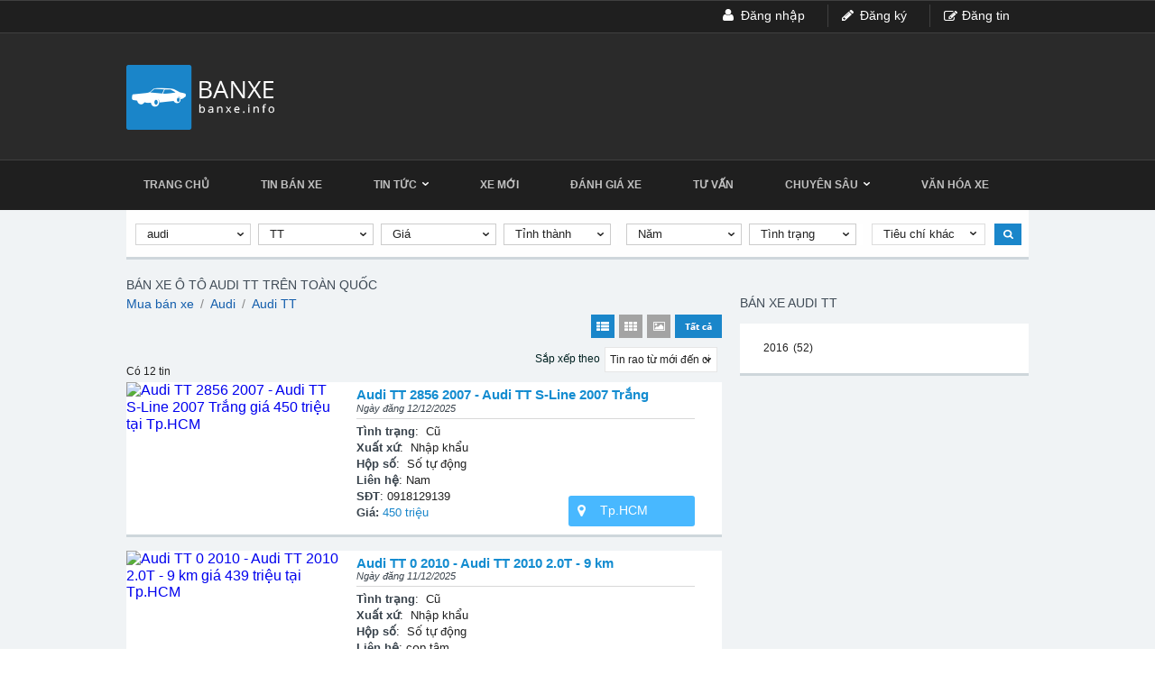

--- FILE ---
content_type: text/html; charset=utf-8
request_url: https://banxe.info/xe-audi-tt
body_size: 8972
content:
<!DOCTYPE HTML PUBLIC "-//W3C//DTD XHTML 1.0 Transitional//EN" "http://www.w3.org/TR/xhtml1/DTD/xhtml1-transitional.dtd">
<html lang="vi" xmlns="http://www.w3.org/1999/xhtml">
<head>
    <meta http-equiv="Content-Type" content="text/html; charset=utf-8" />
    <link rel="SHORTCUT ICON" href="/Images/favicon.ico" />
    <title>Mua bán ô tô Audi TT giá tốt cùng ưu đãi tháng 1 trên toàn quốc</title>
    <meta name="keywords" content="Audi TT, Audi TT giá rẻ, Audi TT trên toàn quốc" />
    <meta name="description" content="Bán xe Audi TT giá rẻ, chính chủ, khuyến mãi hấp dẫn trên toàn quốc" />
    
    
    <link rel="canonical" href="https://banxe.info/xe-audi-tt" />

    <script src='/Scripts/jquery-1.7.1.min.js'></script>
    <script src='/Scripts/jquery.hashchange.min.js'></script>
    <script src='/Scripts/jquery.flexisel.js'></script>
    <script src='/Scripts/jquery.cookie-1.4.1.js'></script>
    <script src='/Scripts/common.js?v=20160907'></script>
    <script src='/Scripts/jquery-ui.js'></script>
    <link href='https://fonts.googleapis.com/css?family=Open+Sans:400italic,400,500,600,700&subset=latin,vietnamese,latin-ext' rel='stylesheet' type='text/css' />
    <link rel='stylesheet' href='/Styles/MainStyle.css?v=20180518' />
    <script src="/Scripts/main.js?v=20161112"></script>
    <script src="/Scripts/jcarousellite.js"></script>
    <script src="/Scripts/jcarousellite_1.0.1.pack.js"></script>

    <script type='text/javascript'>
        $(document).ready(function () {
            $('#slideModel').newsslide(145);
        });
        var userId = '';
    </script>
    
    <script>
        (function (i, s, o, g, r, a, m) {
            i['GoogleAnalyticsObject'] = r;
            i[r] = i[r] || function () {
                (i[r].q = i[r].q || []).push(arguments)
            }, i[r].l = 1 * new Date();
            a = s.createElement(o),
                m = s.getElementsByTagName(o)[0];
            a.async = 1;
            a.src = g;
            m.parentNode.insertBefore(a, m)
        })(window, document, 'script', '//www.google-analytics.com/analytics.js', 'ga');

        ga('create', 'UA-69294504-1', 'auto');
        ga('send', 'pageview');

    </script>
    <!-- Facebook Pixel Code -->
    <script>
        !function (f, b, e, v, n, t, s) {
            if (f.fbq) return; n = f.fbq = function () {
                n.callMethod ?
                    n.callMethod.apply(n, arguments) : n.queue.push(arguments)
            }; if (!f._fbq) f._fbq = n;
            n.push = n; n.loaded = !0; n.version = '2.0'; n.queue = []; t = b.createElement(e); t.async = !0;
            t.src = v; s = b.getElementsByTagName(e)[0]; s.parentNode.insertBefore(t, s)
        }(window,
            document, 'script', 'https://connect.facebook.net/en_US/fbevents.js');
        fbq('init', '1686608788227708');
        fbq('track', 'PageView');
    </script>
    <noscript>
        <img height="1" width="1" style="display:none" src="https://www.facebook.com/tr?id=1686608788227708&ev=PageView&noscript=1" />
    </noscript>
    <!-- DO NOT MODIFY -->
    <!-- End Facebook Pixel Code -->
</head>
<body>
    
    <div id="fb-root"></div>
    <script>
        (function (d, s, id) {
            var js, fjs = d.getElementsByTagName(s)[0];
            if (d.getElementById(id)) return;
            js = d.createElement(s); js.id = id;
            js.src = "//connect.facebook.net/vi_VN/sdk.js#xfbml=1&version=v2.8";
            fjs.parentNode.insertBefore(js, fjs);
        }(document, 'script', 'facebook-jssdk'));</script>

    <input type="hidden" id="domainCookie" value="https://banxe.info" />
    <input type="hidden" id="userId" value="" />
    <input value="2" type="hidden" id="hidmenu" />
    <div class="wrapper">
        <div class="login">
    <ul>
        <li class="post">
            <a href="/dang-tin-ban-xe" data-key="dang-tin-ban-xe">Đăng tin</a>
        </li>
            <li class="reg">
                <a href="/dang-ky" data-key="dang-ky" rel="nofollow">Đăng ký</a>
            </li>
            <li class="log">
                <a href="/dang-nhap" data-key="dang-nhap" rel="nofollow">Đăng nhập</a>
            </li>

    </ul>
</div>
<div class="header-logo">
    <div class="logo">
        <a href="/">
                <img src="/Images/logo_left.png" alt="Mua bán xe, tư vấn, đánh giá ô tô, xe hơi liên doanh Việt Nam" title="Mua bán xe, tư vấn, đánh giá ô tô, xe hơi liên doanh Việt Nam" class="logo-l" />

        </a>
        
    </div>
</div>
<div class="menu" id="sticky">
    <ul>
        <li>
            <a href="/" id="tc">Trang chủ</a>
        </li>
        <li>
            <a href="/ban-xe" data-key="ban-xe">Tin bán xe</a>
        </li>
        <li>
            <a href="/tin-tuc" data-key="tin-tuc">Tin tức&nbsp;&nbsp;<img src="/Images/muitenmenu.png" /></a>
            <ul class="sub-menu">
                <li><a href="/tin-tuc/thi-truong-xe" data-key="thi-truong-xe">Thị trường xe</a></li>
                <li><a href="/tin-tuc/su-kien" data-key="su-kien">Sự kiện</a></li>
            </ul>
        </li>
        <li>
            <a href="/tin-tuc/xe-moi" data-key="xe-moi">Xe mới</a>
        </li>
        <li><a href="/danh-gia-xe" data-key="danh-gia-xe">Đánh giá xe</a></li>
        <li><a href="/tu-van" data-key="tu-van">Tư vấn</a></li>
        <li>
            <a href="/chuyen-sau" data-key="chuyen-sau">Chuyên sâu&nbsp;&nbsp;<img src="/Images/muitenmenu.png" /></a>
            <ul class="sub-menu">
                <li><a href="/cong-nghe-moi" data-key="cong-nghe-moi">Công nghệ mới</a></li>
                <li><a href="/kham-pha" data-key="kham-pha">Khám phá</a></li>
            </ul>
        </li>
        <li><a href="/van-hoa-xe" data-key="van-hoa-xe">Văn hóa xe</a></li>
    </ul>
</div>
<div style="clear:both"></div>

<link href="/Scripts/fancybox/source/jquery.fancybox.css" rel="stylesheet" />
<link href="/Scripts/fancybox/source/jquery.fancybox.full.css" rel="stylesheet" />
<script src="/Scripts/fancybox/source/jquery.fancybox.full.js"></script>
<script>
    $(document).ready(function () {
        activemenuheader();
    });

</script>

        
<script src="/Scripts/jquery.sticky.js"></script>
<script>
    $(document).ready(function () {
        $("#sticky").sticky({ topSpacing: 0 });
        $("#sticker").sticky({ topSpacing: $("#sticky").height() });
    });
</script>
<div class="center">
    <div id="sticker">
    <div class="search-container">
    </div>
</div>
<input type="hidden" id="hdSeconhandSelected" value="" />
<input type="hidden" id="hdCitySelected" value="" />
<input type="hidden" id="hdMakeSelected" value="audi" />
<input type="hidden" id="hdModelSelected" value="tt" />
<input type="hidden" id="hdminprice" value="0" />
<input type="hidden" id="hdmaxprice" value="99000" />
<input type="hidden" id="hdminyear" value="0" />
<input type="hidden" id="hdmaxyear" value="2026" />
<input type="hidden" id="hdTransmissionSelected" value="" />
<input type="hidden" id="hidFilterValue" value="0" />
<input type="hidden" id="hidInteriorColor" value="0" />
<input type="hidden" id="hidExteriorColor" value="0" />
<input type="hidden" id="initValueMake" value="5" />
<input type="hidden" id="initValueModel" value="58" />
<input type="hidden" id="initTextModel" value="TT" />
<script type="text/javascript">
    boxSearch()
</script>
    <div class="list-content">
        <div class="list-left-container">
            
            <div class="mlist-left">
                <div class="titlecount">
                    <h1>B&#225;n xe &#244; t&#244; Audi TT tr&#234;n to&#224;n quốc</h1>
                </div>
                    <div class="head-breadcrumb">
                        <a href="/ban-xe" title="Mua bán xe">Mua bán xe</a><span class="angle-right"> / </span><a href="/xe-audi" title="Mua bán Audi">Audi</a><span class="angle-right"> / </span><a href="/xe-audi-tt" title="Mua bán Audi TT">Audi TT</a>
                    </div>
                <div class="filter">

    
    
        
        
    
    
    <a href="javascript:void(0)"><img id="filtertoollistviewbutton" src="/Images/filter-listview-deactive.png" style="margin: 0" title="Hiển thị ô tô dạng danh sách" onclick="SetFilterThumbViewCookie(false)" alt="Hiển thị ô tô dạng danh sách"/></a>
    <a href="javascript:void(0)"><img id="filtertoolthumbviewbutton" src="/Images/filter-thumbview-active2.png" title="Hiển thị ô tô dạng ô lưới" onclick="SetFilterThumbViewCookie(true)" alt="Hiển thị ô tô dạng ô lưới"/></a>
    <a href="javascript:void(0)"><img id="filtertoolcoanhbutton" src="/Images/filter-coanh-active2.png" title="Chỉ hiện ô tô có ảnh" onclick="SetFilterHaveImageCookie(true)" alt="Chỉ hiện ô tô có ảnh"/></a>
    <a href="javascript:void(0)"><img id="filtertoolallbutton" src="/Images/filter-tatca-deactive.png" title="Hiện tất cả ô tô" onclick="SetFilterHaveImageCookie(false)" alt="Hiện tất cả ô tô"/></a>
    
</div>
<div class="filter filter-sort" style="clear: right; margin: 10px 0 0;">
    <div class="itemspan">Sắp xếp theo</div>
    <div class="sort" id="sort">
        <input style="display:none" id="sortinput" data-width="120px;" value="" />
        <input type="hidden" id="sorttype" value="" />
        <div class="combocust">
            <div class="selected">
                <div class="price">Chọn</div>
                <div class="selectorder"></div>
            </div>
        </div>
    </div>
</div>
<script type="text/javascript">
    $(document).ready(function () {
        setcookies();
        $('.sort').combocustom('0', 'Tin rao từ mới đến cũ');
    });
</script>
                <div class="clear"></div>
                <span class="result">Có 12 tin</span>
                <div class="listcar">
                        <div class="msellcar-item">
                            

<div class="left-bcontent">
    <div class="itemb">
        <div class="left-itemb">
            <a href="/xe-audi-tt-hcm/audi-tt-s-line-2007-trang-aid2582475"><img title="Audi TT 2856 2007 - Audi TT S-Line 2007 Trắng giá 450 triệu tại Tp.HCM" width="235" height="188" src="https://img.banxe.info/no-image.png" alt="Audi TT 2856 2007 - Audi TT S-Line 2007 Trắng giá 450 triệu tại Tp.HCM" /></a>
            
        </div>
        <div class="right-itemb">
            <div class="title-carb">
                <h2><a class="title-car" title="Audi TT 2856 2007 - Audi TT S-Line 2007 Trắng" href="/xe-audi-tt-hcm/audi-tt-s-line-2007-trang-aid2582475">Audi TT 2856 2007 - Audi TT S-Line 2007 Trắng</a></h2>
                <i><label>Ngày đăng</label><span> 12/12/2025</span></i>
            </div>
            <div class="details-car">
                <div class="left">
                    <div class="rowitem">
                        <label>Tình trạng</label><span>: &nbsp;Cũ</span>
                    </div>
                    <div class="rowitem">
                        <label>Xuất xứ</label><span>: &nbsp;Nhập khẩu</span>
                    </div>
                    <div class="rowitem">
                        <label>Hộp số</label><span>: &nbsp;Số tự động</span>
                    </div>
                    <div class="rowitem">
                        <label>Liên hệ</label><span>: Nam</span>
                    </div>
                    <div class="rowitem">
                        <label>SĐT</label><span>: 0918129139</span>
                    </div>
                    <div class="rowitem">
                        <label>Giá:</label><span style="color: #1a86ca;font-size:13px;"> 450 triệu</span>
                    </div>
                </div>
                <div class="right">
                    <div class="save icon" id="2582475" onclick="productSaved(this,'2582475');">Lưu xe</div>
                    <div class="location icon2"><a href="/xe-audi-tt-hcm" style="color: #fff">Tp.HCM</a></div>
                </div>
            </div>
        </div>
    </div>
</div>
                        </div>
                        <div class="msellcar-item">
                            

<div class="left-bcontent">
    <div class="itemb">
        <div class="left-itemb">
            <a href="/xe-audi-tt-hcm/audi-tt-2010-20t-9-km-aid2582195"><img title="Audi TT 0 2010 - Audi TT 2010 2.0T - 9 km giá 439 triệu tại Tp.HCM" width="235" height="188" src="https://img.banxe.info/no-image.png" alt="Audi TT 0 2010 - Audi TT 2010 2.0T - 9 km giá 439 triệu tại Tp.HCM" /></a>
            
        </div>
        <div class="right-itemb">
            <div class="title-carb">
                <h2><a class="title-car" title="Audi TT 0 2010 - Audi TT 2010 2.0T - 9 km" href="/xe-audi-tt-hcm/audi-tt-2010-20t-9-km-aid2582195">Audi TT 0 2010 - Audi TT 2010 2.0T - 9 km</a></h2>
                <i><label>Ngày đăng</label><span> 11/12/2025</span></i>
            </div>
            <div class="details-car">
                <div class="left">
                    <div class="rowitem">
                        <label>Tình trạng</label><span>: &nbsp;Cũ</span>
                    </div>
                    <div class="rowitem">
                        <label>Xuất xứ</label><span>: &nbsp;Nhập khẩu</span>
                    </div>
                    <div class="rowitem">
                        <label>Hộp số</label><span>: &nbsp;Số tự động</span>
                    </div>
                    <div class="rowitem">
                        <label>Liên hệ</label><span>: cọp t&#226;m</span>
                    </div>
                    <div class="rowitem">
                        <label>SĐT</label><span>: 0963598779</span>
                    </div>
                    <div class="rowitem">
                        <label>Giá:</label><span style="color: #1a86ca;font-size:13px;"> 439 triệu</span>
                    </div>
                </div>
                <div class="right">
                    <div class="save icon" id="2582195" onclick="productSaved(this,'2582195');">Lưu xe</div>
                    <div class="location icon2"><a href="/xe-audi-tt-hcm" style="color: #fff">Tp.HCM</a></div>
                </div>
            </div>
        </div>
    </div>
</div>
                        </div>
                        <div class="msellcar-item">
                            

<div class="left-bcontent">
    <div class="itemb">
        <div class="left-itemb">
            <a href="/xe-audi-tt-hcm/audi-tt-model-2016-up-tts-full-do-choi-aid2578021"><img title="Audi TT 0 2015 - Audi TT Model 2016 up TTs full đồ chơi giá 999 triệu tại Tp.HCM" width="235" height="188" src="https://img.banxe.info/no-image.png" alt="Audi TT 0 2015 - Audi TT Model 2016 up TTs full đồ chơi giá 999 triệu tại Tp.HCM" /></a>
            
        </div>
        <div class="right-itemb">
            <div class="title-carb">
                <h2><a class="title-car" title="Audi TT 0 2015 - Audi TT Model 2016 up TTs full đồ chơi" href="/xe-audi-tt-hcm/audi-tt-model-2016-up-tts-full-do-choi-aid2578021">Audi TT 0 2015 - Audi TT Model 2016 up TTs full đồ chơi</a></h2>
                <i><label>Ngày đăng</label><span> 25/11/2025</span></i>
            </div>
            <div class="details-car">
                <div class="left">
                    <div class="rowitem">
                        <label>Tình trạng</label><span>: &nbsp;Cũ</span>
                    </div>
                    <div class="rowitem">
                        <label>Xuất xứ</label><span>: &nbsp;Nhập khẩu</span>
                    </div>
                    <div class="rowitem">
                        <label>Hộp số</label><span>: &nbsp;Số tự động</span>
                    </div>
                    <div class="rowitem">
                        <label>Liên hệ</label><span>: Hồng Ph&#250;c</span>
                    </div>
                    <div class="rowitem">
                        <label>SĐT</label><span>: 0909937666</span>
                    </div>
                    <div class="rowitem">
                        <label>Giá:</label><span style="color: #1a86ca;font-size:13px;"> 999 triệu</span>
                    </div>
                </div>
                <div class="right">
                    <div class="save icon" id="2578021" onclick="productSaved(this,'2578021');">Lưu xe</div>
                    <div class="location icon2"><a href="/xe-audi-tt-hcm" style="color: #fff">Tp.HCM</a></div>
                </div>
            </div>
        </div>
    </div>
</div>
                        </div>
                        <div class="msellcar-item">
                            

<div class="left-bcontent">
    <div class="itemb">
        <div class="left-itemb">
            <a href="/xe-audi-tt-hcm/audi-tt-2017-sieu-luot-28000miles-aid2570863"><img title="Audi TT 0 2017 - Audi TT 2017 Si&#234;u lướt 28.000Miles giá 1 tỷ 420 tr tại Tp.HCM" width="235" height="188" src="https://img.banxe.info/no-image.png" alt="Audi TT 0 2017 - Audi TT 2017 Si&#234;u lướt 28.000Miles giá 1 tỷ 420 tr tại Tp.HCM" /></a>
            
        </div>
        <div class="right-itemb">
            <div class="title-carb">
                <h2><a class="title-car" title="Audi TT 0 2017 - Audi TT 2017 Si&#234;u lướt 28.000Miles" href="/xe-audi-tt-hcm/audi-tt-2017-sieu-luot-28000miles-aid2570863">Audi TT 0 2017 - Audi TT 2017 Si&#234;u lướt 28.000Miles</a></h2>
                <i><label>Ngày đăng</label><span> 15/10/2025</span></i>
            </div>
            <div class="details-car">
                <div class="left">
                    <div class="rowitem">
                        <label>Tình trạng</label><span>: &nbsp;Cũ</span>
                    </div>
                    <div class="rowitem">
                        <label>Xuất xứ</label><span>: &nbsp;Nhập khẩu</span>
                    </div>
                    <div class="rowitem">
                        <label>Hộp số</label><span>: &nbsp;Số tự động</span>
                    </div>
                    <div class="rowitem">
                        <label>Liên hệ</label><span>: A Qu&#253;</span>
                    </div>
                    <div class="rowitem">
                        <label>SĐT</label><span>: 0986050789</span>
                    </div>
                    <div class="rowitem">
                        <label>Giá:</label><span style="color: #1a86ca;font-size:13px;"> 1 tỷ 420 tr</span>
                    </div>
                </div>
                <div class="right">
                    <div class="save icon" id="2570863" onclick="productSaved(this,'2570863');">Lưu xe</div>
                    <div class="location icon2"><a href="/xe-audi-tt-hcm" style="color: #fff">Tp.HCM</a></div>
                </div>
            </div>
        </div>
    </div>
</div>
                        </div>
                        <div class="msellcar-item">
                            

<div class="left-bcontent">
    <div class="itemb">
        <div class="left-itemb">
            <a href="/xe-audi-tt-binh-duong/xe-duoc-bao-tri-bao-duong-day-du-aid2563479"><img title="Audi TT 2007 - Xe được bảo trì bảo dưỡng đầy đủ giá 568 triệu tại B&#236;nh Dương" width="235" height="188" src="https://img.banxe.info/no-image.png" alt="Audi TT 2007 - Xe được bảo trì bảo dưỡng đầy đủ giá 568 triệu tại B&#236;nh Dương" /></a>
            
        </div>
        <div class="right-itemb">
            <div class="title-carb">
                <h2><a class="title-car" title="Audi TT 2007 - Xe được bảo trì bảo dưỡng đầy đủ" href="/xe-audi-tt-binh-duong/xe-duoc-bao-tri-bao-duong-day-du-aid2563479">Audi TT 2007 - Xe được bảo trì bảo dưỡng đầy đủ</a></h2>
                <i><label>Ngày đăng</label><span> 19/09/2025</span></i>
            </div>
            <div class="details-car">
                <div class="left">
                    <div class="rowitem">
                        <label>Tình trạng</label><span>: &nbsp;Cũ</span>
                    </div>
                    <div class="rowitem">
                        <label>Xuất xứ</label><span>: &nbsp;Nhập khẩu</span>
                    </div>
                    <div class="rowitem">
                        <label>Hộp số</label><span>: &nbsp;Số tự động</span>
                    </div>
                    <div class="rowitem">
                        <label>Liên hệ</label><span>: Vũ Ngọc Tuấn</span>
                    </div>
                    <div class="rowitem">
                        <label>SĐT</label><span>: 0906091616</span>
                    </div>
                    <div class="rowitem">
                        <label>Giá:</label><span style="color: #1a86ca;font-size:13px;"> 568 triệu</span>
                    </div>
                </div>
                <div class="right">
                    <div class="save icon" id="2563479" onclick="productSaved(this,'2563479');">Lưu xe</div>
                    <div class="location icon2"><a href="/xe-audi-tt-binh-duong" style="color: #fff">B&#236;nh Dương</a></div>
                </div>
            </div>
        </div>
    </div>
</div>
                        </div>
                        <div class="msellcar-item">
                            

<div class="left-bcontent">
    <div class="itemb">
        <div class="left-itemb">
            <a href="/xe-audi-tt-da-nang/audi-tt-2010-20t-47000-km-aid2561419"><img title="Audi TT 0 2010 - Audi TT 2010 2.0T - 47000 km giá 430 triệu tại Đ&#224; Nẵng" width="235" height="188" src="https://img.banxe.info/no-image.png" alt="Audi TT 0 2010 - Audi TT 2010 2.0T - 47000 km giá 430 triệu tại Đ&#224; Nẵng" /></a>
            
        </div>
        <div class="right-itemb">
            <div class="title-carb">
                <h2><a class="title-car" title="Audi TT 0 2010 - Audi TT 2010 2.0T - 47000 km" href="/xe-audi-tt-da-nang/audi-tt-2010-20t-47000-km-aid2561419">Audi TT 0 2010 - Audi TT 2010 2.0T - 47000 km</a></h2>
                <i><label>Ngày đăng</label><span> 13/09/2025</span></i>
            </div>
            <div class="details-car">
                <div class="left">
                    <div class="rowitem">
                        <label>Tình trạng</label><span>: &nbsp;Cũ</span>
                    </div>
                    <div class="rowitem">
                        <label>Xuất xứ</label><span>: &nbsp;Nhập khẩu</span>
                    </div>
                    <div class="rowitem">
                        <label>Hộp số</label><span>: &nbsp;Kh&#244;ng x&#225;c định</span>
                    </div>
                    <div class="rowitem">
                        <label>Liên hệ</label><span>: đại l&#226;m mộc</span>
                    </div>
                    <div class="rowitem">
                        <label>SĐT</label><span>: 0916115334</span>
                    </div>
                    <div class="rowitem">
                        <label>Giá:</label><span style="color: #1a86ca;font-size:13px;"> 430 triệu</span>
                    </div>
                </div>
                <div class="right">
                    <div class="save icon" id="2561419" onclick="productSaved(this,'2561419');">Lưu xe</div>
                    <div class="location icon2"><a href="/xe-audi-tt-da-nang" style="color: #fff">Đ&#224; Nẵng</a></div>
                </div>
            </div>
        </div>
    </div>
</div>
                        </div>
                        <div class="msellcar-item">
                            

<div class="left-bcontent">
    <div class="itemb">
        <div class="left-itemb">
            <a href="/xe-audi-tt-ha-noi/audi-tt-san-xuat-2015-aid2561108"><img title="Audi TT 0 2015 - Audi TT sản xuất 2015 giá 1 tỷ 79 tr tại Hà N&#244;̣i" width="235" height="188" src="https://img.banxe.info/no-image.png" alt="Audi TT 0 2015 - Audi TT sản xuất 2015 giá 1 tỷ 79 tr tại Hà N&#244;̣i" /></a>
            
        </div>
        <div class="right-itemb">
            <div class="title-carb">
                <h2><a class="title-car" title="Audi TT 0 2015 - Audi TT sản xuất 2015" href="/xe-audi-tt-ha-noi/audi-tt-san-xuat-2015-aid2561108">Audi TT 0 2015 - Audi TT sản xuất 2015</a></h2>
                <i><label>Ngày đăng</label><span> 12/09/2025</span></i>
            </div>
            <div class="details-car">
                <div class="left">
                    <div class="rowitem">
                        <label>Tình trạng</label><span>: &nbsp;Cũ</span>
                    </div>
                    <div class="rowitem">
                        <label>Xuất xứ</label><span>: &nbsp;Nhập khẩu</span>
                    </div>
                    <div class="rowitem">
                        <label>Hộp số</label><span>: &nbsp;Kh&#244;ng x&#225;c định</span>
                    </div>
                    <div class="rowitem">
                        <label>Liên hệ</label><span>: nguyễn quốc thịnh</span>
                    </div>
                    <div class="rowitem">
                        <label>SĐT</label><span>: 0941562222</span>
                    </div>
                    <div class="rowitem">
                        <label>Giá:</label><span style="color: #1a86ca;font-size:13px;"> 1 tỷ 79 tr</span>
                    </div>
                </div>
                <div class="right">
                    <div class="save icon" id="2561108" onclick="productSaved(this,'2561108');">Lưu xe</div>
                    <div class="location icon2"><a href="/xe-audi-tt-ha-noi" style="color: #fff">Hà N&#244;̣i</a></div>
                </div>
            </div>
        </div>
    </div>
</div>
                        </div>
                        <div class="msellcar-item">
                            

<div class="left-bcontent">
    <div class="itemb">
        <div class="left-itemb">
            <a href="/xe-audi-tt-hcm/audi-tt-roadster-2007-aid2558140"><img title="Audi TT 0 2007 - Audi TT Roadster 2007 giá 568 triệu tại Tp.HCM" width="235" height="188" src="https://img.banxe.info/no-image.png" alt="Audi TT 0 2007 - Audi TT Roadster 2007 giá 568 triệu tại Tp.HCM" /></a>
            
        </div>
        <div class="right-itemb">
            <div class="title-carb">
                <h2><a class="title-car" title="Audi TT 0 2007 - Audi TT Roadster 2007" href="/xe-audi-tt-hcm/audi-tt-roadster-2007-aid2558140">Audi TT 0 2007 - Audi TT Roadster 2007</a></h2>
                <i><label>Ngày đăng</label><span> 29/08/2025</span></i>
            </div>
            <div class="details-car">
                <div class="left">
                    <div class="rowitem">
                        <label>Tình trạng</label><span>: &nbsp;Cũ</span>
                    </div>
                    <div class="rowitem">
                        <label>Xuất xứ</label><span>: &nbsp;Nhập khẩu</span>
                    </div>
                    <div class="rowitem">
                        <label>Hộp số</label><span>: &nbsp;Số tự động</span>
                    </div>
                    <div class="rowitem">
                        <label>Liên hệ</label><span>: Đỗ Sang</span>
                    </div>
                    <div class="rowitem">
                        <label>SĐT</label><span>: 0848141297</span>
                    </div>
                    <div class="rowitem">
                        <label>Giá:</label><span style="color: #1a86ca;font-size:13px;"> 568 triệu</span>
                    </div>
                </div>
                <div class="right">
                    <div class="save icon" id="2558140" onclick="productSaved(this,'2558140');">Lưu xe</div>
                    <div class="location icon2"><a href="/xe-audi-tt-hcm" style="color: #fff">Tp.HCM</a></div>
                </div>
            </div>
        </div>
    </div>
</div>
                        </div>
                        <div class="msellcar-item">
                            

<div class="left-bcontent">
    <div class="itemb">
        <div class="left-itemb">
            <a href="/xe-audi-tt-ha-noi/xe-audi-tt-s-20-at-2008-500-trieu-aid2557726"><img title="Audi TT 0 2008 - Xe Audi TT S 2.0 AT 2008 - 500 Triệu giá 500 triệu tại Hà N&#244;̣i" width="235" height="188" src="https://img.banxe.info/no-image.png" alt="Audi TT 0 2008 - Xe Audi TT S 2.0 AT 2008 - 500 Triệu giá 500 triệu tại Hà N&#244;̣i" /></a>
            
        </div>
        <div class="right-itemb">
            <div class="title-carb">
                <h2><a class="title-car" title="Audi TT 0 2008 - Xe Audi TT S 2.0 AT 2008 - 500 Triệu" href="/xe-audi-tt-ha-noi/xe-audi-tt-s-20-at-2008-500-trieu-aid2557726">Audi TT 0 2008 - Xe Audi TT S 2.0 AT 2008 - 500 Triệu</a></h2>
                <i><label>Ngày đăng</label><span> 28/08/2025</span></i>
            </div>
            <div class="details-car">
                <div class="left">
                    <div class="rowitem">
                        <label>Tình trạng</label><span>: &nbsp;Cũ</span>
                    </div>
                    <div class="rowitem">
                        <label>Xuất xứ</label><span>: &nbsp;Nhập khẩu</span>
                    </div>
                    <div class="rowitem">
                        <label>Hộp số</label><span>: &nbsp;Số tự động</span>
                    </div>
                    <div class="rowitem">
                        <label>Liên hệ</label><span>: Phan C&#244;ng Tuy&#234;n</span>
                    </div>
                    <div class="rowitem">
                        <label>SĐT</label><span>: 0328888003</span>
                    </div>
                    <div class="rowitem">
                        <label>Giá:</label><span style="color: #1a86ca;font-size:13px;"> 500 triệu</span>
                    </div>
                </div>
                <div class="right">
                    <div class="save icon" id="2557726" onclick="productSaved(this,'2557726');">Lưu xe</div>
                    <div class="location icon2"><a href="/xe-audi-tt-ha-noi" style="color: #fff">Hà N&#244;̣i</a></div>
                </div>
            </div>
        </div>
    </div>
</div>
                        </div>
                        <div class="msellcar-item">
                            

<div class="left-bcontent">
    <div class="itemb">
        <div class="left-itemb">
            <a href="/xe-audi-tt-hcm/audi-tt-sline-20t-48500-km-aid2555751"><img title="Audi TT 0 2008 - Audi TT Sline 2.0T - 48500 km giá 459 triệu tại Tp.HCM" width="235" height="188" src="https://img.banxe.info/no-image.png" alt="Audi TT 0 2008 - Audi TT Sline 2.0T - 48500 km giá 459 triệu tại Tp.HCM" /></a>
            
        </div>
        <div class="right-itemb">
            <div class="title-carb">
                <h2><a class="title-car" title="Audi TT 0 2008 - Audi TT Sline 2.0T - 48500 km" href="/xe-audi-tt-hcm/audi-tt-sline-20t-48500-km-aid2555751">Audi TT 0 2008 - Audi TT Sline 2.0T - 48500 km</a></h2>
                <i><label>Ngày đăng</label><span> 22/08/2025</span></i>
            </div>
            <div class="details-car">
                <div class="left">
                    <div class="rowitem">
                        <label>Tình trạng</label><span>: &nbsp;Cũ</span>
                    </div>
                    <div class="rowitem">
                        <label>Xuất xứ</label><span>: &nbsp;Nhập khẩu</span>
                    </div>
                    <div class="rowitem">
                        <label>Hộp số</label><span>: &nbsp;Số tự động</span>
                    </div>
                    <div class="rowitem">
                        <label>Liên hệ</label><span>: Xe Nhap Khau</span>
                    </div>
                    <div class="rowitem">
                        <label>SĐT</label><span>: 0917015159</span>
                    </div>
                    <div class="rowitem">
                        <label>Giá:</label><span style="color: #1a86ca;font-size:13px;"> 459 triệu</span>
                    </div>
                </div>
                <div class="right">
                    <div class="save icon" id="2555751" onclick="productSaved(this,'2555751');">Lưu xe</div>
                    <div class="location icon2"><a href="/xe-audi-tt-hcm" style="color: #fff">Tp.HCM</a></div>
                </div>
            </div>
        </div>
    </div>
</div>
                        </div>
                        <div class="msellcar-item">
                            

<div class="left-bcontent">
    <div class="itemb">
        <div class="left-itemb">
            <a href="/xe-audi-tt-hcm/odo-di-duoc-9v-km-aid2534135"><img title="Audi TT 2015 - Odo đi được 9v km giá 888 triệu tại Tp.HCM" width="235" height="188" src="https://img.banxe.info/no-image.png" alt="Audi TT 2015 - Odo đi được 9v km giá 888 triệu tại Tp.HCM" /></a>
            
        </div>
        <div class="right-itemb">
            <div class="title-carb">
                <h2><a class="title-car" title="Audi TT 2015 - Odo đi được 9v km" href="/xe-audi-tt-hcm/odo-di-duoc-9v-km-aid2534135">Audi TT 2015 - Odo đi được 9v km</a></h2>
                <i><label>Ngày đăng</label><span> 16/05/2025</span></i>
            </div>
            <div class="details-car">
                <div class="left">
                    <div class="rowitem">
                        <label>Tình trạng</label><span>: &nbsp;Cũ</span>
                    </div>
                    <div class="rowitem">
                        <label>Xuất xứ</label><span>: &nbsp;Nhập khẩu</span>
                    </div>
                    <div class="rowitem">
                        <label>Hộp số</label><span>: &nbsp;Số tự động</span>
                    </div>
                    <div class="rowitem">
                        <label>Liên hệ</label><span>: Nguyễn L&#234; Hưng</span>
                    </div>
                    <div class="rowitem">
                        <label>SĐT</label><span>: 0937291129</span>
                    </div>
                    <div class="rowitem">
                        <label>Giá:</label><span style="color: #1a86ca;font-size:13px;"> 888 triệu</span>
                    </div>
                </div>
                <div class="right">
                    <div class="save icon" id="2534135" onclick="productSaved(this,'2534135');">Lưu xe</div>
                    <div class="location icon2"><a href="/xe-audi-tt-hcm" style="color: #fff">Tp.HCM</a></div>
                </div>
            </div>
        </div>
    </div>
</div>
                        </div>
                        <div class="msellcar-item">
                            

<div class="left-bcontent">
    <div class="itemb">
        <div class="left-itemb">
            <a href="/xe-audi-tt-ha-noi/audi-tt-2007-150000-km-aid2529286"><img title="Audi TT 0 2007 - Audi TT 2007 - 150000 km giá 420 triệu tại Hà N&#244;̣i" width="235" height="188" src="https://img.banxe.info/no-image.png" alt="Audi TT 0 2007 - Audi TT 2007 - 150000 km giá 420 triệu tại Hà N&#244;̣i" /></a>
            
        </div>
        <div class="right-itemb">
            <div class="title-carb">
                <h2><a class="title-car" title="Audi TT 0 2007 - Audi TT 2007 - 150000 km" href="/xe-audi-tt-ha-noi/audi-tt-2007-150000-km-aid2529286">Audi TT 0 2007 - Audi TT 2007 - 150000 km</a></h2>
                <i><label>Ngày đăng</label><span> 26/04/2025</span></i>
            </div>
            <div class="details-car">
                <div class="left">
                    <div class="rowitem">
                        <label>Tình trạng</label><span>: &nbsp;Cũ</span>
                    </div>
                    <div class="rowitem">
                        <label>Xuất xứ</label><span>: &nbsp;Nhập khẩu</span>
                    </div>
                    <div class="rowitem">
                        <label>Hộp số</label><span>: &nbsp;Số tự động</span>
                    </div>
                    <div class="rowitem">
                        <label>Liên hệ</label><span>: Nguyen manh Phuong </span>
                    </div>
                    <div class="rowitem">
                        <label>SĐT</label><span>: 0922616996</span>
                    </div>
                    <div class="rowitem">
                        <label>Giá:</label><span style="color: #1a86ca;font-size:13px;"> 420 triệu</span>
                    </div>
                </div>
                <div class="right">
                    <div class="save icon" id="2529286" onclick="productSaved(this,'2529286');">Lưu xe</div>
                    <div class="location icon2"><a href="/xe-audi-tt-ha-noi" style="color: #fff">Hà N&#244;̣i</a></div>
                </div>
            </div>
        </div>
    </div>
</div>
                        </div>
                    
                    <div id="divPaging" class="paging"></div>
<input value="1" type="hidden" id="PageIndex" />
<input value="1" type="hidden" id="PageNum" />
<input value="/xe-audi-tt" type="hidden" id="CurrentURL" />

<script>   
    var iCount = 0;
    var page;
    var htmlpage = "";
    ResetPage();
    HandlerPage();
</script>

                </div>
                    <div id="seobottom" class="titlebottom remove-after block-seo-element">
                        <p>Là website chuyên về mua bán ô tô uy tín tại Việt Nam, Banxe.info tự hào khi có thể giúp bạn <a href="/xe-audi-tt" title="Mua xe Audi TT" class=""> mua xe Audi TT </a> mà mình yêu thích một cách dễ dàng. Người bán và người mua sẽ luôn được hỗ trợ tối đa để giao dịch mua bán <a href="javascript:void(0)" title="" class="nolink">mẫu xe ô tô</a> diễn ra nhanh chóng, an toàn, minh bạch nhất.</p><p>Là nơi tập hợp tin rao xe từ mọi miền trên cả nước, danh sách <a href="javascript:void(0)" title="Mua xe tại " class="nolink">bán xe</a> cũ hoặc mới luôn được cập nhật thường xuyên, đảm bảo luôn có nhiều lựa chọn mỗi ngày cho người sử dụng.</p><p>Không chỉ cung cấp những tin rao <a href="javascript:void(0)" title="" class="nolink">bán xe</a> chất lượng, nếu bạn đang có nhu cầu <a href="/xe-audi" title="Mua bán xe Audi" class="">mua xe Audi </a> mới thì hãy thường xuyên theo dõi các sự kiện trên website sẽ giúp cho bạn giảm được khoản chi phí đáng kể. Nếu có bất cứ thắc mắc nào cần giải đáp, hãy liên hệ ngay với <a href="/" title="Banxe.info">chúng tôi</a>, đội ngũ nhân viên nhiệt tình, giàu kinh nghiệm sẽ giúp việc lựa chọn một chiếc xe cho mình trở nên dễ dàng hơn bao giờ hết.</p>
                    </div>
            </div>
        </div>

        <div class="list-right">


<div class="rightsearch">
    <h2 class="tit oswaldlarge-title" title="B&#225;n xe Audi TT ">B&#225;n xe Audi TT </h2>
    <div class="colleft">
        
            <div class="item"><p><h3 class=""><a title="audi tt 2016" href="/xe-audi-tt-nam-2016">2016</a> <span>(52)</span></h3></p></div>
    </div>
    <div class="colright">
    </div>
</div>
<script>
    $(document).ready(function () {
        //activelinkrightsearch("ismodel");
    });
</script>            
            <div class="fb-page" style="padding-top: 20px" data-href="https://www.facebook.com/T%C6%B0-v%E1%BA%A5n-mua-xe-671634396371956/" data-tabs="timeline" data-height="300px" data-small-header="false" data-adapt-container-width="true" data-hide-cover="false" data-show-facepile="true"><blockquote cite="https://www.facebook.com/T%C6%B0-v%E1%BA%A5n-mua-xe-671634396371956/" class="fb-xfbml-parse-ignore"><a href="https://www.facebook.com/T%C6%B0-v%E1%BA%A5n-mua-xe-671634396371956/">Tư vấn mua xe</a></blockquote></div>

        </div>
    </div>
</div>
<script type='text/javascript'>
    $(".sellcar-item").mousehover();
</script>

                <script type="application/ld+json">
                    {
                        "@context": "https://schema.org/",
                    "@type": "BreadcrumbList",
                    "itemListElement": [{
                    "@type": "ListItem",
                "position": 1,
                "name": "Mua bán xe",
                "item": "https://banxe.info/ban-xe"
                },{
                            "@type": "ListItem",
                    "position": 2,
                    "name": "Bán xe Audi",
                    "item": "https://banxe.info/xe-audi"
                    },{
                            "@type": "ListItem",
                    "position": 3,
                    "name": "Bán xe Audi TT",
                    "item": "https://banxe.info/xe-audi-tt"
                    }]
                    }
                </script>

        
<div class="clear"></div>
<div class="footer">
    <div class="content-footer">
        <div class="logo-ft">
            <a href="/"><img src="/Images/logo_left.png" /></a>
            
            
        </div>
        <div class="content-ft">
            <p>
                CÔNG TY LIÊN DOANH Ô TÔ VIỆT NAM
                <br />
                Địa chỉ: Tầng 14, Central Tower 43, Quang Trung, Hải Phòng
                <br />
                Banxe.info không bán xe trực tiếp, quý khách mua xe xin vui lòng liên hệ trực tiếp người đăng tin.
                <br />
                Copyright Notice © 2006 - 2014 banxe.info. All rights reserved.
                <br />
                <a href="/about" style="color:#fff;text-decoration:revert;" title="Giới thiệu về chúng tôi">Giới thiệu</a>
            </p>
        </div>

    </div>
</div>
<input value="theend" type="hidden" id="theend" />
        <div id="boxProductSaved" style="">
            <div class="titlebox">
                <span class="title">Tin đã lưu</span> <span id="deleteAll" title="Xóa tất cả" onclick=" deleteAllNews(); "></span><span id="btn_close" class="hideAll"></span>
            </div>
            <div>
                <ul class="listbox"></ul>
            </div>
        </div>
    </div>
    
    
    <script src='/Scripts/footerjs.js?v=20191601'></script>
</body>
</html>